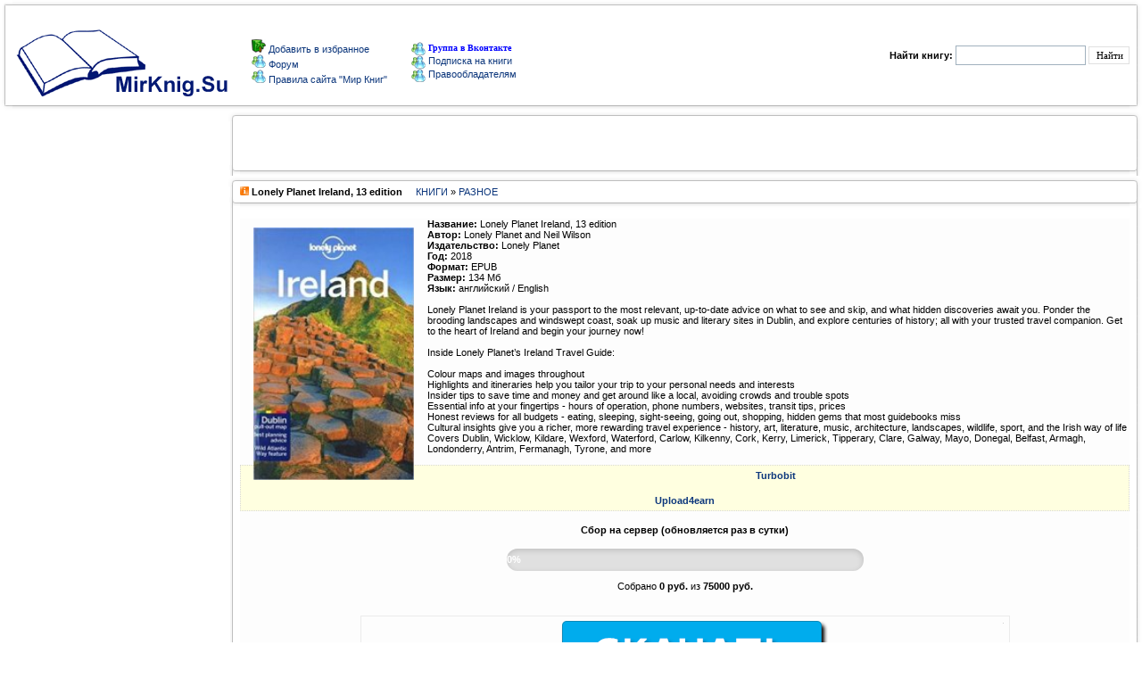

--- FILE ---
content_type: text/html; charset=windows-1251
request_url: https://mirknig.su/knigi/raznoe/259672-lonely-planet-ireland-13-edition.html
body_size: 10867
content:
<!DOCTYPE html PUBLIC "-//W3C//DTD XHTML 1.0 Transitional//EN" "http://www.w3.org/TR/xhtml1/DTD/xhtml1-transitional.dtd"> 
<html xmlns="//www.w3.org/1999/xhtml">
  <head>
   <meta http-equiv="Content-Type" content="text/html; charset=windows-1251" />
<title>Lonely Planet Ireland, 13 edition &raquo; Мир книг-скачать книги бесплатно</title>
<meta name="description" content="Название: Lonely Planet Ireland, 13 edition Автор: Lonely Planet and Neil Wilson Издательство: Lonely Planet Год: 2018 Формат: EPUB Размер: 134 Мб  Язык: английский / English   Lonely Planet Ireland" />
<meta name="keywords" content="Lonely, Planet, Ireland, landscapes, history, hidden, travel, music, Dublin, sites, windswept, coast, literary, trusted, begin, Название, heart, companion, centuries, explore" />
<meta name="generator" content="DataLife Engine (http://dle-news.ru)" />
<meta property="og:site_name" content="Мир книг-скачать книги бесплатно" />
<meta property="og:type" content="article" />
<meta property="og:title" content="Lonely Planet Ireland, 13 edition" />
<meta property="og:url" content="https://mirknig.su/knigi/raznoe/259672-lonely-planet-ireland-13-edition.html" />
<meta property="og:image" content="https://mirknig.su/uploads/posts/2018-05/thumbs/1525759029_51vgpzlvpul._sx317_bo1204203200_.jpg" />
<link rel="search" type="application/opensearchdescription+xml" href="https://mirknig.su/engine/opensearch.php" title="Мир книг-скачать книги бесплатно" />
<link rel="alternate" type="application/rss+xml" title="Мир книг-скачать книги бесплатно" href="https://mirknig.su/rss.xml" />
<script type="text/javascript" src="/engine/classes/js/jquery.js"></script>
<script type="text/javascript" src="/engine/classes/js/jqueryui.js"></script>
<script type="text/javascript" src="/engine/classes/js/dle_js.js"></script>
<script type="text/javascript" src="/engine/classes/highslide/highslide.js"></script>
<script type="text/javascript" src="/engine/classes/masha/masha.js"></script>
      


      
<script>
  const caramelJS = document.createElement('script'); 
  caramelJS.src = "https://ads.digitalcaramel.com/caramel.js?ts="+new Date().getTime();
  caramelJS.async = true;
  document.head.appendChild(caramelJS);
</script>
  

     
      
   <meta name="monetag" content="63d2af14727086f719081ce7880a8c1c">
       <meta name='turbobit' content='mirknig.su@gmail.com'>

      
<!-- Yandex.Metrika counter --> <script type="text/javascript" > (function(m,e,t,r,i,k,a){m[i]=m[i]||function(){(m[i].a=m[i].a||[]).push(arguments)}; m[i].l=1*new Date(); for (var j = 0; j < document.scripts.length; j++) {if (document.scripts[j].src === r) { return; }} k=e.createElement(t),a=e.getElementsByTagName(t)[0],k.async=1,k.src=r,a.parentNode.insertBefore(k,a)}) (window, document, "script", "https://cdn.jsdelivr.net/npm/yandex-metrica-watch/tag.js", "ym"); ym(36334700, "init", { clickmap:true, trackLinks:true, accurateTrackBounce:true }); </script> <noscript><div><img src="https://mc.yandex.ru/watch/36334700" style="position:absolute; left:-9999px;" alt="" /></div></noscript> <!-- /Yandex.Metrika counter -->     
    
      
      <meta name="referrer" content="unsafe-url">
      <meta name='referrer' content='unsafe-url' />

            <meta property="og:image" content="//mirknig.su/logo1.png"/>
             <meta name='yandex-verification' content='6171404ee82d05d9' />
               <meta name='wmail-verification' content='31b559bbcc3513d7c3c18cb2bffe6a33' />
      <link rel="icon" href="/favicon.ico" type="image/x-icon" />
<style type="text/css">
<!--
body {
  margin-left: 0px;
  margin-top: 0px;
  margin-right: 0px;
  margin-bottom: 0px;
}
-->
</style>
      
      <link href="/templates/mirknig91169/css/style.css?token=14803241545454" rel="stylesheet">
<link href="/templates/mirknig91169/css/engine.css?token=142285114574" rel="stylesheet">

<script type="text/javascript" src="/engine/skins/default.js"></script>
</head>
<body>
<script type="text/javascript">
<!--
var dle_root       = '/';
var dle_admin      = '';
var dle_login_hash = '';
var dle_group      = 5;
var dle_skin       = 'mirknig91169';
var dle_wysiwyg    = '0';
var quick_wysiwyg  = '0';
var dle_act_lang   = ["Да", "Нет", "Ввод", "Отмена", "Сохранить", "Удалить", "Загрузка. Пожалуйста, подождите..."];
var menu_short     = 'Быстрое редактирование';
var menu_full      = 'Полное редактирование';
var menu_profile   = 'Просмотр профиля';
var menu_send      = 'Отправить сообщение';
var menu_uedit     = 'Админцентр';
var dle_info       = 'Информация';
var dle_confirm    = 'Подтверждение';
var dle_prompt     = 'Ввод информации';
var dle_req_field  = 'Заполните все необходимые поля';
var dle_del_agree  = 'Вы действительно хотите удалить? Данное действие невозможно будет отменить';
var dle_spam_agree = 'Вы действительно хотите отметить пользователя как спамера? Это приведёт к удалению всех его комментариев';
var dle_complaint  = 'Укажите текст Вашей жалобы для администрации:';
var dle_big_text   = 'Выделен слишком большой участок текста.';
var dle_orfo_title = 'Укажите комментарий для администрации к найденной ошибке на странице';
var dle_p_send     = 'Отправить';
var dle_p_send_ok  = 'Уведомление успешно отправлено';
var dle_save_ok    = 'Изменения успешно сохранены. Обновить страницу?';
var dle_reply_title= 'Ответ на комментарий';
var dle_tree_comm  = '0';
var dle_del_news   = 'Удалить статью';
var dle_sub_agree  = 'Вы действительно хотите подписаться на комментарии к данной публикации?';
var allow_dle_delete_news   = false;

hs.graphicsDir = '/engine/classes/highslide/graphics/';
hs.outlineType = 'rounded-white';
hs.numberOfImagesToPreload = 0;
hs.captionEval = 'this.thumb.alt';
hs.showCredits = false;
hs.align = 'center';
hs.transitions = ['expand', 'crossfade'];

hs.lang = { loadingText : 'Загрузка...', playTitle : 'Просмотр слайдшоу (пробел)', pauseTitle:'Пауза', previousTitle : 'Предыдущее изображение', nextTitle :'Следующее изображение',moveTitle :'Переместить', closeTitle :'Закрыть (Esc)',fullExpandTitle:'Развернуть до полного размера',restoreTitle:'Кликните для закрытия картинки, нажмите и удерживайте для перемещения',focusTitle:'Сфокусировать',loadingTitle:'Нажмите для отмены'
};
hs.slideshowGroup='fullnews'; hs.addSlideshow({slideshowGroup: 'fullnews', interval: 4000, repeat: false, useControls: true, fixedControls: 'fit', overlayOptions: { opacity: .75, position: 'bottom center', hideOnMouseOut: true } });

//-->
</script>
<table><tr>
  <td> <input type="hidden" name="subaction" value="search"/>
    


<tr>
<td valign="top" width="14"><IMG alt="" height="12" src="/templates/mirknig91169/images/1_1.gif" width="14" border="0"></td>
<td valign="top" width="1184" style="background-image:url(/templates/mirknig91169/images/2.gif)"></td>
<td valign="top" width="14"><IMG alt="" height="12" src="/templates/mirknig91169/images/3_1.gif" width="14" border="0"></td>
</tr><tr><td width="14" style="background-image:url(/templates/mirknig91169/images/4.gif)"></td>

 
<td>

<table width="100%" border="0" cellpadding="0" cellspacing="1" align="center">
<tr>
<td colspan="2"><table width="617" border="0" cellpadding="0" cellspacing="1"  >
  <tr>

    

<h1><td width="178"><a href="/"><img title="Мир книг" src="/templates/mirknig91169/images/newl.gif" border="0"></a></td></h1>
       <td width="237"> <img src="/templates/mirknig91169/images/block/favorites.png" border="0"><a onclick="alert('Чтобы добавить сайт в закладки, нажмите комбинацию клавишь Ctrl+D');return false;" href="//mirknig.su">
Добавить в избранное
</a>
          <br>
                  <img src="/templates/mirknig91169/images/block/online.gif" border="0"><a href="/forum/index.php" > Форум </a>
          <br>
         <img src="/templates/mirknig91169/images/block/online.gif" border="0"><a href="/pravila-sayta-mirknig.html" > Правила сайта "Мир Книг"</a> <br></td>
     <noindex><td width="202"><a href="https://vk.com/club223556803"><img alt="" src="/templates/mirknig91169/images/block/online.gif" border="0" style="vertical-align: middle;">  <font face=Verdana size=1 color=#0000FF><b>Группа в Вконтакте</b></font></a></noindex><br>
                     <a href="/novye-knigi.html"><img alt="" src="/templates/mirknig91169/images/block/online.gif" border="0" style="vertical-align: middle;"> 
                  <font>Подписка на книги</font></a><br>
                              <a href="/informaciya-dlya-pravoobladateley.html"><img alt="" src="/templates/mirknig91169/images/block/online.gif" border="0" style="vertical-align: middle;"> 
                  Правообладателям </a><a href="/index.php?do=forum"></a><br></td>  </tr>
</table> 
  
   <td width="34%"><div align="right" class="searchform">
        <form action="/" method=post>
          <input type=hidden name=do value=search>
            <input type="hidden" name="subaction" value="search">
                      <b>Найти книгу:</b> 
                      <input id="story" name="story" type="text" style="width:140px; height:18px; font-family:tahoma; font-size:11px;border:1px solid #A1B1BE;">
          <input name="submit"  type="submit" class="btn" style="height:20px; font-family:tahoma; font-size:11px; border:1px solid #E0E0E0; background: #FFF;" title="Найти" value="Найти">
          </form>
        
      </div></TD>
      
    </TR>
  </TABLE>
  </TD>

<TD width="14" style="background-image:url(/templates/mirknig91169/images/6.gif)"><IMG alt="" height="20" src="/templates/mirknig91169/images/spacer.gif" width="14" border="0"></TD></TR>
<TR><TD valign="top" width="14"><IMG alt="" height="12" src="/templates/mirknig91169/images/8_1.gif" width="14" border="0"></TD>
<TD valign="top" width="100%" style="background-image:url(/templates/mirknig91169/images/10.gif)"></TD>
<TD valign="top" width="14"><IMG alt="" height="12" src="/templates/mirknig91169/images/9_1.gif" width="14" border="0"></TD>
</TR></TABLE>
<TABLE cellSpacing=0 cellPadding=0 width="100%" align="center" border="0"></TABLE></td></tr>

<tr><td>

    <table width="100%" cellpadding="0" cellspacing="0" border="0" bgColor="#FFFFFF">
      <tr valign="top"><td width="240"><TABLE cellSpacing=0 cellPadding=0  width="240">
            <TR>
<TD valign="top" width="14">
<IMG alt="" height="12" src="/templates/mirknig91169/images/1_1.gif" width="14" border="0"></TD>
<TD valign="top" width="100%" style="background-image:url(/templates/mirknig91169/images/2.gif)">
</TD><TD valign="top" width="14"><IMG alt="" height="12" src="/templates/mirknig91169/images/3_1.gif" width="14" border="0">
</TD></TR><TR><TD width="14" style="background-image:url(/templates/mirknig91169/images/4.gif)">
</TD>
    
    
    <TD><div align="center"><img alt="" src="/templates/mirknig91169/images/block/navigation.gif" border="0" style="vertical-align: middle;">
  <b class=addnews>Навигация</b></div></TD>
<TD width="14" style="background-image:url(/templates/mirknig91169/images/6.gif)">
</TD></TR>
    <div caramel-id="01jqr401pfanea48e3bw42n4bc"></div>
<TR>
<TD width="14" style="background-image:url(/templates/mirknig91169/images/4.gif)">
<IMG alt="" height="12" src="/templates/mirknig91169/images/block/8.gif" width="14" border="0"></TD>
<TD style="background-image:url(/templates/mirknig91169/images/10.gif)"></TD>
<TD width="10" style="background-image:url(/templates/mirknig91169/images/6.gif)">
<IMG alt="" height="12" src="/templates/mirknig91169/images/block/9.gif" width="14" border="0"></TD>
</tr><TR><TD width="14" style="background-image:url(/templates/mirknig91169/images/4.gif)" height="49"></TD>
<TD><div style="padding-top:5px; padding-left:1px;"><table width="195"  border="0" cellspacing="0" cellpadding="0"><tr>
                      <td> 
<ul>
<a href="http://mirknig.su"><strong>ГЛАВНАЯ</strong></a><BR>
 <BR> 
<a href="/knigi/"><strong>КНИГИ</strong></a><BR>
<BR>
<li>  <a href="/knigi/apparatura/">АППАРАТУРА</a></li>
<li> <a href="/knigi/deti/">ДЛЯ ДЕТЕЙ</a></li>
<li>  <a href="/knigi/biznes/">БИЗНЕС И ЭКОНОМИКА</a></li>
<li>  <a href="/knigi/belletristika/">БЕЛЛЕТРИСТИКА</a></li>
<li>  <a href="/knigi/military_history/">ВОЕННАЯ ИСТОРИЯ</a></li>
<li>  <a href="/knigi/guman_nauki/">ГУМАНИТАРНЫЕ НАУКИ</a></li>
   <li> <a href="/knigi/inostrannie_yaziki/">ИНОСТРАННЫЕ ЯЗЫКИ</a></li>
<li>  <a href="/knigi/estesstv_nauki/">ЕСТЕСТВЕННЫЕ НАУКИ</a></li>
<li>  <a href="/knigi/design_i_arhitektura/">ДИЗАЙН И АРХИТЕКТУРА</a></li>
  <li>  <a href="/knigi/design/">ДИЗАЙН</a></li>
<li>  <a href="/knigi/dom_semya/">ДОМ И СЕМЬЯ</a></li>
<li>  <a href="/knigi/zdorovie/">ЗДОРОВЬЕ И МЕДИЦИНА</a> </li>
<li>  <a href="/knigi/history/">ИСТОРИЯ</a> </li>
<li>  <a href="/knigi/kultura/">КУЛЬТУРА И ИСКУССТВО</a></li>
<li>  <a href="/knigi/kulinariya/">КУЛИНАРИЯ</a></li>
<li>  <a href="/knigi/nauka_ucheba/">НАУКА И УЧЕБА</a></li>
<li>  <a href="/knigi/design_grafika/">ФОТОШОП И ГРАФИКА</a></li>
<li>  <a href="/knigi/nauchno_popularnoe/">НАУЧНО-ПОПУЛЯРНОЕ</a></li>
<li>  <a href="/knigi/programming/">ПРОГРАММИНГ</a></li>
<li>  <a href="/knigi/professii/">ПРОФЕССИИ И РЕМЕСЛА</a></li>
<li>  <a href="/knigi/psihologiya/">ПСИХОЛОГИЯ</a></li>
<li>  <a href="/knigi/os_bd/">ОС И БД</a></li>
  <li>  <a href="/knigi/ogorod_i_hozyaistvo/">ОГОРОД И ХОЗЯЙСТВО</a></li>
<li>  <a href="/knigi/raznoe/">РАЗНОЕ</a></li>
<li>  <a href="/knigi/religiya/">РЕЛИГИЯ</a></li>
  <li>  <a href="/knigi/razvlecheniya_i_umor/">РАЗВЛЕЧЕНИЯ И ЮМОР</a></li>
<li>  <a href="/knigi/seti/">СЕТЕВЫЕ ТЕХНОЛОГИИ</a></li>
<li> <a href="/knigi/stihi_poeziya/">СТИХИ И ПОЭЗИЯ</a></li>
  <li>  <a href="/knigi/stroitelstvo_i_remont/">СТРОИТЕЛЬСТВО И РЕМОНТ</a></li>
   <li>  <a href="/knigi/samooborona_i_sport/">САМООБОРОНА И СПОРТ</a></li>
<li>  <a href="/knigi/tehnika/">ТЕХНИКА</a></li>
  <li>  <a href="/knigi/tehnicheskie_nauki/">ТЕХНИЧЕСКИЕ НАУКИ</a></li>
<li>  <a href="/knigi/hobby/">ХОББИ</a></li>
<li>  <a href="/knigi/foto_video/">ФОТО-ВИДЕО</a></li>
<li>  <a href="/knigi/web/">WEB-СОЗИДАНИЕ</a></li>
<li>  <a href="/knigi/ezoterika/">ЭЗОТЕРИКА</a></li>
<li>  <a href="/knigi/risovanie/">ЖИВОПИСЬ И РИСОВАНИЕ</a></li>
<li>  <a href="/knigi/chelovek/">ЧЕЛОВЕК</a></li>
<li> <a href="/knigi/fantastika/">ФАНТАСТИКА</a> </li>
    </ul>
                        
                      </td>
                    </tr></table></div>


<TD width="14" style="background-image:url(/templates/mirknig91169/images/6.gif)">
</TD></TR><TR>
<TD width="14" style="background-image:url(/templates/mirknig91169/images/4.gif)">
<IMG alt="" height="12" src="/templates/mirknig91169/images/block/8.gif" width="14" border="0"></TD>
<TD style="background-image:url(/templates/mirknig91169/images/10.gif)"></TD>
<TD width="10" style="background-image:url(/templates/mirknig91169/images/6.gif)">
<IMG alt="" height="12" src="/templates/mirknig91169/images/block/9.gif" width="14" border="0"></TD>
</tr><TR><TD width="14" style="background-image:url(/templates/mirknig91169/images/4.gif)" height="49"></TD>
<TD><div style="padding-top:5px; padding-left:1px;"><table width="195"  border="0" cellspacing="0" cellpadding="0"><tr>

    
    
    <td> 
<ul>

<a href="/audiobook/"><strong>АУДИОКНИГИ</strong></a><BR></strong><BR>


<li>  <a href="/audiobook/abelletristika/">БЕЛЛЕТРИСТИКА</a></li>
<li> <a href="/audiobook/adeti/">ДЕТЯМ</a> 
<li>  <a href="/audiobook/aobuchenie/">ОБУЧЕНИЕ</a></li>
<li>  <a href="/audiobook/arazvlecheniya/">РАЗВЛЕЧЕНИЯ</a></li>
<li>  <a href="/audiobook/astihi_poeziya/">СТИХИ И ПОЭЗИЯ</a></li>
<li>  <a href="/audiobook/achelovek_i_psihologiya/">ЧЕЛОВЕК И ПСИХОЛОГИЯ</a></li>
<li>  <a href="/audiobook/ayaziki/">ЯЗЫКИ</a></li>
<li>  <a href="/audiobook/araznoe/">РАЗНОЕ</a> </li>
</ul>
                      </td>
                    </tr></table></div>



<TD width="14" style="background-image:url(/templates/mirknig91169/images/6.gif)">
</TD></TR><TR>
<TD width="14" style="background-image:url(/templates/mirknig91169/images/4.gif)">
<IMG alt="" height="12" src="/templates/mirknig91169/images/block/8.gif" width="14" border="0"></TD>
<TD style="background-image:url(/templates/mirknig91169/images/10.gif)"></TD>
<TD width="10" style="background-image:url(/templates/mirknig91169/images/6.gif)">
<IMG alt="" height="12" src="/templates/mirknig91169/images/block/9.gif" width="14" border="0"></TD>
</tr><TR><TD width="14" style="background-image:url(/templates/mirknig91169/images/4.gif)" height="49"></TD>
<TD><div style="padding-top:5px; padding-left:1px;"><table width="195"  border="0" cellspacing="0" cellpadding="0"><tr>
                      <td> 
<ul>

<a href="/jurnali/"><strong>ЖУРНАЛЫ</strong></a><BR><BR>
<li>  <a href="/jurnali/javtomobilnie/">АВТОМОБИЛЬНЫЕ</a> </li>
<li>  <a href="/jurnali/jarhetiktura/">АРХИТЕКТУРА, ДИЗАЙН, СТРОИТЕЛЬСТВО</a></li>
<li>  <a href="/jurnali/jbiznes/">БИЗНЕС</a></li>
<li>  <a href="/jurnali/jvoennie/">ВОЕННЫЕ</a></li>
<li>  <a href="/jurnali/jvyazanie_shitie/">ВЯЗАНИЕ И ШИТЬЕ</a></li>
<li>  <a href="/jurnali/jgumanitarnie/">ГУМАНИТАРНЫЕ</a></li>
<li>  <a href="/jurnali/jzdorovie/">ЗДОРОВЬЕ</a> </li>
<li>  <a href="/jurnali/jdom_i_sad/">ДОМ И САД</a></li>
<li>  <a href="/jurnali/jdlya_detej_i_roditeley/">ДЛЯ ДЕТЕЙ И РОДИТЕЛЕЙ</a></li>
<li>  <a href="/jurnali/jsportivnie/">СПОРТИВНЫЕ</a></li>
<li>  <a href="/jurnali/jsdelay_sam/">СДЕЛАЙ САМ</a></li>
<li>  <a href="/jurnali/jrukodelie/">РУКОДЕЛИЕ</a></li>
<li>  <a href="/jurnali/jkomputernie/">КОМПЬЮТЕРНЫЕ</a></li>
<li>  <a href="/jurnali/jkulinarnie/">КУЛИНАРНЫЕ</a></li>
<li>  <a href="/jurnali/jrazvlekatelnie/">РАЗВЛЕКАТЕЛЬНЫЕ</a></li>
<li>  <a href="/jurnali/jnauchno_popularnie/">НАУЧНО-ПОПУЛЯРНЫЕ</a></li>
<li>  <a href="/jurnali/jtehnicheskie/">ТЕХНИЧЕСКИЕ</a></li>
<li>  <a href="/jurnali/jfoto_i_grafika/">ФОТО И ГРАФИКА</a></li>
<li>  <a href="/jurnali/jelektronika/">ЭЛЕКТРОНИКА</a></li>
  <li>  <a href="/jurnali/modelizm/">МОДЕЛИЗМ</a></li> 
 <li>  <a href="/jurnali/istoricheskie/">ИСТОРИЧЕСКИЕ</a> (<font face=Verdana size=1 color=#0000FF><b>NEW</b></font>) </li> 
</ul>
                        
                      </td>
                    </tr></table></div>









<TD width=10 style="background-image:url(/templates/mirknig91169/images/6.gif)"></TD></tr>

<TR><TD valign="top" width="14"><IMG alt="" height="12" src="/templates/mirknig91169/images/8_1.gif" width="14" border="0"></TD>
<TD valign="top" width="100%" style="background-image:url(/templates/mirknig91169/images/10.gif)"></TD>
<TD valign="top" width="14"><IMG alt="" height="12" src="/templates/mirknig91169/images/9_1.gif" width="14" border="0"></TD></TR></TABLE>
          <TABLE cellSpacing=0 cellPadding=0  width="240">
            
              
            
              
            
             
              <TD>
                  <table width="195"  border="0" cellspacing="0" cellpadding="0">
                  
                  </table>
              
                        </tr>
                    </TABLE>



    <TABLE cellSpacing=0 cellPadding=0  width="240">
            <TR><TD valign="top" width="14"><IMG alt="" height="12" src="/templates/mirknig91169/images/1_1.gif" width="14" border="0"></TD>
<TD valign="top" width="100%" style="background-image:url(/templates/mirknig91169/images/2.gif)"></TD>
<TD valign="top" width="14"><IMG alt="" height="12" src="/templates/mirknig91169/images/3_1.gif" width="14" border="0"></TD></TR>
<TR><TD width="14" style="background-image:url(/templates/mirknig91169/images/4.gif)"></TD>
<TD>
<div align="center"><img alt="" src="/templates/mirknig91169/images/block/bxod.gif" border="0" style="vertical-align: middle;">  <b class=addnews>Вход на сайт</b></div></TD>
<TD width="14" style="background-image:url(/templates/mirknig91169/images/6.gif)"></TD></TR>
<TR>
<TD width="14" style="background-image:url(/templates/mirknig91169/images/4.gif)"><IMG alt="" height="12" src="/templates/mirknig91169/images/block/8.gif" width="14" border="0"></TD>
<TD style="background-image:url(/templates/mirknig91169/images/10.gif)"></TD>
<TD width=10 style="background-image:url(/templates/mirknig91169/images/6.gif)"><IMG alt="" height="12" src="/templates/mirknig91169/images/block/9.gif" width="14" border="0"></TD></tr>
<TR><TD width="14" style="background-image:url(/templates/mirknig91169/images/4.gif)" height="49"></TD>
<TD><table width="165"  border="0" cellspacing="0" cellpadding="0"><tr><td><?php
if ($is_logged == TRUE){



  <ul class="reset loginbox">
    <class="loginbtn">
      <a class="lbn" id="logbtn" href="http://mirknig.su/index.php?do=register"><b>Регистрация</b></a>
      <form method="post" action="">
        <div id="logform" class="radial">
          <ul class="reset">
            <li class="lfield"><label for="login_name">Логин:</label><br><input type="text" name="login_name" id="login_name" /></li>
            <li class="lfield lfpas"><label for="login_password">Пароль (<a href="https://mirknig.su/index.php?do=lostpassword">Забыли?</a>):</label><input type="password" name="login_password" id="login_password" /></li>
            <class="lfield lfchek"><input type="checkbox" name="login_not_save" id="login_not_save" value="1"/><label for="login_not_save">&nbsp;Чужой компьютер</label>

<BR>
<BR>
            <class="lbtn"><button class="fbutton" onclick="submit();" type="submit" title="Войти"><span>Войти</span></button>
          </ul>
          <input name="login" type="hidden" id="login" value="submit" />
        </div>
      </form>
    
    
  </ul>

       </td></tr></table></div><TD width=10 style="background-image:url(/templates/mirknig91169/images/6.gif)"></TD></tr><TR>
<TD valign="top" width="14"><IMG alt="" height="12" src="/templates/mirknig91169/images/8_1.gif" width="14" border="0"></TD><TD valign="top" width="100%" style="background-image:url(/templates/mirknig91169/images/10.gif)"></TD><TD valign="top" width="14"><IMG alt="" height="12" src="/templates/mirknig91169/images/9_1.gif" width="14" border="0"></TD></TR></TABLE>

          <TABLE cellSpacing=0 cellPadding=0  width="240">
            <TR><TD valign="top" width="14"><IMG alt="" height="12" src="/templates/mirknig91169/images/1_1.gif" width="14" border="0">
</TD><TD valign="top" width="100%" style="background-image:url(/templates/mirknig91169/images/2.gif)">
</TD><TD valign="top" width="14"><IMG alt="" height="12" src="/templates/mirknig91169/images/3_1.gif" width="14" border="0">
</TD></TR><TR><TD width="14" style="background-image:url(/templates/mirknig91169/images/4.gif)"></TD>
<TD><div align="center">
<img alt="" src="/templates/mirknig91169/images/block/popular.png" border="0" style="vertical-align: middle;">
  <b class=addnews>Реклама</b></div></TD><TD width="14" style="background-image:url(/templates/mirknig91169/images/6.gif)"></TD></TR><TR><TD width="14" style="background-image:url(/templates/mirknig91169/images/4.gif)"><IMG alt="" height="12" src="/templates/mirknig91169/images/block/8.gif" width="14" border="0"></TD><TD style="background-image:url(/templates/mirknig91169/images/10.gif)"></TD>
<TD width=10 style="background-image:url(/templates/mirknig91169/images/6.gif)">
<IMG alt="" height="12" src="/templates/mirknig91169/images/block/9.gif" width="14" border="0">
</TD></tr> <TR><TD width="14" style="background-image:url(/templates/mirknig91169/images/4.gif)" height="49">
</TD><TD><div align="left"><table width="208"  border="0" cellspacing="0" cellpadding="0">
  <tr><td>




     
 </div>

   
   
   
   
   
   
</td></tr></table></div><TD width=10 style="background-image:url(/templates/mirknig91169/images/6.gif)"></TD></tr><TR><TD valign="top" width="14"><IMG alt="" height="12" src="/templates/mirknig91169/images/8_1.gif" width="14" border="0"></TD><TD valign="top" width="100%" style="background-image:url(/templates/mirknig91169/images/10.gif)"></TD><TD valign="top" width="14"><IMG alt="" height="12" src="/templates/mirknig91169/images/9_1.gif" width="14" border="0"></TD></TR></TABLE>
   
    <center>
         
      
        
</center> <center>
    


          
            <br>
            <br>
            
          </center>
</td>
<td width="100%">
<!-- -->
          <table  width="100%" align="center" cellpadding="0" cellspacing="0">
            <TR><TD valign="top" width="1%" align="center"><IMG alt="" height="12" src="/templates/mirknig91169/images/1.gif" width="14" border="0"></TD>
            <TD valign="top" width="100%" style="background-image:url(/templates/mirknig91169/images/2.gif)"></TD>
            <TD valign="top" width="2%"><IMG alt="" height="12" src="/templates/mirknig91169/images/3.gif" width="14" border="0"></TD>
            </TR><TR><TD width="0%" style="background-image:url(/templates/mirknig91169/images/4.gif)"></TD>
            <TD><div align="center"><b class=addnews></b></div></TD>
<TD width="2%" style="background-image:url(/templates/mirknig91169/images/6.gif)"></TD>
</TR>



<TR>
<TD width="1%" style="background-image:url(/templates/mirknig91169/images/4.gif)" height="49"></TD>
<TD>
<div style="padding-top:5px; padding-left:0px;"> 
                  <div align="center">

          
          
<!-- Начало верхнего рекламного блока -->
<div caramel-id="01jqr5gph2b899r10ch31d9c6e"></div>


<!-- Yandex.Metrika counter -->
                      
                      

<!-- /Yandex.Metrika counter -->
     
      
             

                  </div>
                </div>
<TD width="2%" style="background-image:url(/templates/mirknig91169/images/6.gif)"></TD>
</tr>
<TR><TD valign="top" width="1%"><IMG alt="" height="12" src="/templates/mirknig91169/images/8.gif" width="14" border="0"></TD>
<TD valign="top" width="100%" style="background-image:url(/templates/mirknig91169/images/10.gif)"></TD>
<TD valign="top" width="2%"><IMG alt="" height="12" src="/templates/mirknig91169/images/9.gif" width="14" border="0"></TD>
</TR>
</table>


          <!-- -->
          <div id='dle-content'>
<TABLE cellSpacing=0 cellPadding=0 width="100%">
  <TR>
    <TD vAlign=top width=14><img alt="" height=12 src="/templates/mirknig91169/images/1.gif" width=14 border=0></TD>
    <TD vAlign=top width=100% style="background-image:url(/templates/mirknig91169/images/2.gif)"></TD>
    <TD vAlign=top width=14><img alt="" height=12 src="/templates/mirknig91169/images/3.gif" width=14 border=0></TD>
  </TR>
  <TR>
    <TD width=14 style="background-image:url(/templates/mirknig91169/images/4.gif)"></TD>
    <TD class="menu1"><b><img alt="" src="/templates/mirknig91169/images/newpage.gif"> Lonely Planet Ireland, 13 edition</b> &nbsp; &nbsp; <a href="https://mirknig.su/knigi/">КНИГИ</a> » <a href="https://mirknig.su/knigi/raznoe/">РАЗНОЕ</a></TD>
    <TD width=14 style="background-image:url(/templates/mirknig91169/images/6.gif)"></TD>
  </TR>
  <TR>
    <TD width=14 style="background-image:url(/templates/mirknig91169/images/4.gif)"><img alt="" height=12 src="/templates/mirknig91169/images/block/8.gif" width=14 border=0></TD>
    <TD style="background-image:url(/templates/mirknig91169/images/10.gif)"></TD>
    <TD width=10 style="background-image:url(/templates/mirknig91169/images/6.gif)"><img alt="" height=12 src="/templates/mirknig91169/images/block/9.gif" width=14 border=0></TD>
  </TR>
  <TR>
    <TD width=14 style="background-image:url(/templates/mirknig91169/images/4.gif)" height="49"></TD>
    <TD>
      <table cellpadding="0" cellspacing="0" width="100%">
        <tr><br>
          <td class=newsbody bgcolor="#FDFDFD" width="100%"><!--TBegin:https://mirknig.su/uploads/posts/2018-05/1525759029_51vgpzlvpul._sx317_bo1204203200_.jpg|left--><a href="https://mirknig.su/uploads/posts/2018-05/1525759029_51vgpzlvpul._sx317_bo1204203200_.jpg" class="highslide" target="_blank"><img src="https://mirknig.su/uploads/posts/2018-05/thumbs/1525759029_51vgpzlvpul._sx317_bo1204203200_.jpg" style="float:left;" alt=''></a><!--TEnd--><b>Название:</b> Lonely Planet Ireland, 13 edition<br><b>Автор:</b> Lonely Planet and Neil Wilson<br><b>Издательство:</b> Lonely Planet<br><b>Год:</b> 2018<br><b>Формат:</b> EPUB<br><b>Размер:</b> 134 Мб <br><b>Язык:</b> английский / English<br><br> Lonely Planet Ireland is your passport to the most relevant, up-to-date advice on what to see and skip, and what hidden discoveries await you. Ponder the brooding landscapes and windswept coast, soak up music and literary sites in Dublin, and explore centuries of history; all with your trusted travel companion. Get to the heart of Ireland and begin your journey now!<br><br>Inside Lonely Planet’s Ireland Travel Guide:<br><br>    Colour maps and images throughout<br>    Highlights and itineraries help you tailor your trip to your personal needs and interests<br>    Insider tips to save time and money and get around like a local, avoiding crowds and trouble spots<br>    Essential info at your fingertips - hours of operation, phone numbers, websites, transit tips, prices<br>    Honest reviews for all budgets - eating, sleeping, sight-seeing, going out, shopping, hidden gems that most guidebooks miss<br>    Cultural insights give you a richer, more rewarding travel experience - history, art, literature, music, architecture, landscapes, wildlife, sport, and the Irish way of life<br>    Covers Dublin, Wicklow, Kildare, Wexford, Waterford, Carlow, Kilkenny, Cork, Kerry, Limerick, Tipperary, Clare, Galway, Mayo, Donegal, Belfast, Armagh, Londonderry, Antrim, Fermanagh, Tyrone, and more<br><br><!--QuoteBegin--><div class="quote"><!--QuoteEBegin--><b><div style="text-align:center;"><!--dle_leech_begin--><a href="https://mirknig.su/engine/go.php?url=aHR0cHM6Ly90dXJib2JpdC5uZXQvend0dWFrejFocjN2Lmh0bWw%3D"  target="_blank">Turbobit</a><!--dle_leech_end--></div><br><div style="text-align:center;"><!--dle_leech_begin--><a href="https://mirknig.su/engine/go.php?url=aHR0cHM6Ly91cGxvYWQ0ZWFybi5vcmcvbmQ4Zml2aXozZXRt"  target="_blank">Upload4earn</a><!--dle_leech_end--></div></b><!--QuoteEnd--></div><!--QuoteEEnd-->

  
<div class="fund-progress">
  <h4><b>Сбор на сервер (обновляется раз в сутки)</b></h4>
  <a href="https://mirknig.su/knigi/design_i_arhitektura/694904-sohranim-biblioteku-vmeste-na-2026-god.html" class="progress-link">
    <div class="progress-bar">
      <div class="progress-fill" style="width: 0%; background: #fbc02d;">
        0%
      </div>
    </div>
  </a>
  <p>Собрано <b>0 руб.</b> из <b>75000 руб.</b></p>
</div>

<style>
.fund-progress {
  max-width: 400px;
  margin: 15px auto;
  font-family: Arial, sans-serif;
  text-align: center;
}
.progress-link {
  display: block;
  text-decoration: none;
}
.progress-bar {
  background: #e0e0e0;
  border-radius: 20px;
  overflow: hidden;
  height: 25px;
  box-shadow: inset 0 2px 6px rgba(0,0,0,0.15);
  cursor: pointer;
}
.progress-fill {
  height: 100%;
  color: #fff;
  font-weight: bold;
  text-align: center;
  line-height: 25px;
  transition: width 1s ease-in-out, background-color 1s ease-in-out;
}
</style>




      
              
                 

<div class="quote rezerv_link" style="display: none;margin: 5px 0;"><div style="text-align:center;"><a href="https://cloud.mail.ru/public/3nth/XJWsTudTF" target="_blanck"><b>Скачать с Облака</b></a></div></div>



</td>



      </tr>
        <tr>
          <td bgcolor="#FDFDFD" align="left"> 
            <table width="94" border="0">
                          </table>
              <br>    

<noindex><center> <a href=https://yourlnk.ru/r/14527><img src="/templates/mirknig91169/images/mirknig41.png"></a> </center></noindex> 
          <br><br>
              
              <center><div caramel-id="01jqr5f8twk10a73v5nzja7mka"></div></center>
              
             



 
                              
            
              
                  <br><div align="center">
    

              
         

              
              

              
              <br>
              
   

        
<noindex><center>    <noindex><center><br><font face=Verdana size=2 color=#0000FF><b><color=#0000FF>ОТСУТСТВУЕТ ССЫЛКА/ НЕ РАБОЧАЯ ССЫЛКА <a href=https://t.me/+0evvGh0ykqRkOWZi>ЕСТЬ РЕШЕНИЕ, ПИШЕМ СЮДА!</a>  </b></font></center></noindex> <br><br>
</center></noindex> <br><br>


           
            
 
  
  
 
  
  
  </div><br>

 <br>  <br>

             
             Автор: <b><a onclick="ShowProfile('black', 'https://mirknig.su/user/black/', '0'); return false;" href="https://mirknig.su/user/black/">black</a></b> 17-03-2019, 22:14 | <a href="https://mirknig.su/knigi/raznoe/print:page,1,259672-lonely-planet-ireland-13-edition.html" rel="nofollow">Напечатать</a> | 
             
    <div align="center"></div>&nbsp;
    <center><div style="background-color: lightyellow; border-width:1; border-color:rgb(190,190,190); border-style:dotted; padding:5px;">Уважаемый посетитель, Вы зашли на сайт как незарегистрированный пользователь.</div></center><strong>  <br>         
    <hr>
      

      <hr>
            <br />
    
   <br />
    
    <strong>С этой публикацией часто скачивают:</strong>
    <br><ul><table><tr><td>
<table>
<tr>
<td width="65"><a href="https://mirknig.su/knigi/raznoe/372570-lonely-planet-pocket-jakarta-2nd-edition.html"><img alt="Lonely Planet Pocket Jakarta, 2nd Edition" title="Lonely Planet Pocket Jakarta, 2nd Edition" class="relate" src="https://mirknig.su/uploads/posts/2019-07/thumbs/1562180529_515ouukowql._sx348_bo1204203200_.jpg" width=50px height=50px></a></td>
<br><td><a href="https://mirknig.su/knigi/raznoe/372570-lonely-planet-pocket-jakarta-2nd-edition.html">Lonely Planet Pocket Jakarta, 2nd Edition</a> Название: Lonely Planet Pocket Jakarta, 2nd Edition Автор: Lonely Planet, Jade Bremner Издательство: Lonely Planet Год: 2019 Формат: EPUB Размер: 72...</td>
</tr>
</table>
</td><td>
<table>
<tr>
<td width="65"><a href="https://mirknig.su/knigi/raznoe/372566-lonely-planet-indonesia-12th-edition.html"><img alt="Lonely Planet Indonesia, 12th Edition" title="Lonely Planet Indonesia, 12th Edition" class="relate" src="https://mirknig.su/uploads/posts/2019-07/thumbs/1562179615_51gcthokiml._sx323_bo1204203200_.jpg" width=50px height=50px></a></td>
<br><td><a href="https://mirknig.su/knigi/raznoe/372566-lonely-planet-indonesia-12th-edition.html">Lonely Planet Indonesia, 12th Edition</a> Название: Lonely Planet Indonesia, 12th Edition Автор: Lonely Planet, David Eimer Издательство: Lonely Planet Год: 2019 Формат: EPUB Размер: 142 Мб ...</td>
</tr>
</table>
</td></tr><tr><td>
<table>
<tr>
<td width="65"><a href="https://mirknig.su/knigi/raznoe/360217-lonely-planet-best-of-japan-2017.html"><img alt="Lonely Planet Best of Japan (2017)" title="Lonely Planet Best of Japan (2017)" class="relate" src="https://mirknig.su/uploads/posts/2019-05/thumbs/1557424355_61jj2bnz-zxl._sx323_bo1204203200_.jpg" width=50px height=50px></a></td>
<br><td><a href="https://mirknig.su/knigi/raznoe/360217-lonely-planet-best-of-japan-2017.html">Lonely Planet Best of Japan (2017)</a> Название: Lonely Planet Best of Japan Автор: Lonely Planet Издательство: Lonely Planet Год: 2017 Формат: EPUB Размер: 198 Мб  Язык: английский /...</td>
</tr>
</table>
</td><td>
<table>
<tr>
<td width="65"><a href="https://mirknig.su/knigi/raznoe/356579-lonely-planet-wales-6th-edition.html"><img alt="Lonely Planet Wales, 6th edition" title="Lonely Planet Wales, 6th edition" class="relate" src="https://mirknig.su/uploads/posts/2019-04/thumbs/1555871327_41jkhrju2bsl._sx323_bo1204203200_.jpg" width=50px height=50px></a></td>
<br><td><a href="https://mirknig.su/knigi/raznoe/356579-lonely-planet-wales-6th-edition.html">Lonely Planet Wales, 6th edition</a> Название: Lonely Planet Wales, 6th edition Автор: Peter Dragicevich Издательство: Lonely Planet Год: 2017 Формат: EPUB Размер: 92 Мб  Язык:...</td>
</tr>
</table>
</td></tr><tr><td>
<table>
<tr>
<td width="65"><a href="https://mirknig.su/knigi/raznoe/351732-lonely-planet-england-10th-edition.html"><img alt="Lonely Planet England, 10th Edition" title="Lonely Planet England, 10th Edition" class="relate" src="https://mirknig.su/uploads/posts/2019-04/thumbs/1554127727_51tks8ksbwl.jpg" width=50px height=50px></a></td>
<br><td><a href="https://mirknig.su/knigi/raznoe/351732-lonely-planet-england-10th-edition.html">Lonely Planet England, 10th Edition</a> Название: Lonely Planet England, 10th Edition Автор: Lonely Planet, Oliver Berry Издательство: Lonely Planet Год: 2019 Формат: EPUB Размер: 133 Мб ...</td>
</tr>
</table>
</td><td>
<table>
<tr>
<td width="65"><a href="https://mirknig.su/knigi/raznoe/351715-lonely-planet-belgium-amp-luxembourg-7th-edition.html"><img alt="Lonely Planet Belgium &amp; Luxembourg, 7th Edition" title="Lonely Planet Belgium &amp; Luxembourg, 7th Edition" class="relate" src="https://mirknig.su/uploads/posts/2019-04/thumbs/1554124830_51ir8s2p3gl.jpg" width=50px height=50px></a></td>
<br><td><a href="https://mirknig.su/knigi/raznoe/351715-lonely-planet-belgium-amp-luxembourg-7th-edition.html">Lonely Planet Belgium &amp; Luxembourg, 7th Edition</a> Название: Lonely Planet Belgium &amp; Luxembourg, 7th Edition Автор: Lonely Planet Издательство: Lonely Planet Год: 2019 Формат: EPUB Размер: 72 Мб ...</td>
</tr>
</table>
</td></tr><tr><td>
<table>
<tr>
<td width="65"><a href="https://mirknig.su/knigi/raznoe/304292-lonely-planet-cambodia-11th-edition.html"><img alt="Lonely Planet Cambodia, 11th Edition" title="Lonely Planet Cambodia, 11th Edition" class="relate" src="https://mirknig.su/uploads/posts/2018-10/thumbs/1540636957_51qzprr0axl._sx323_bo1204203200_.jpg" width=50px height=50px></a></td>
<br><td><a href="https://mirknig.su/knigi/raznoe/304292-lonely-planet-cambodia-11th-edition.html">Lonely Planet Cambodia, 11th Edition</a> Название: Lonely Planet Cambodia, 11th Edition Автор:  Lonely Planet , Nick Ray Издательство:  Lonely Planet Год: 2018 Формат: EPUB Размер: 81 Мб ...</td>
</tr>
</table>
</td><td>
<table>
<tr>
<td width="65"><a href="https://mirknig.su/knigi/raznoe/266552-lonely-planet-scandinavia-13-edition.html"><img alt="Lonely Planet Scandinavia, 13 edition" title="Lonely Planet Scandinavia, 13 edition" class="relate" src="https://mirknig.su/uploads/posts/2018-06/thumbs/1528129132_51au3xylm2bl.jpg" width=50px height=50px></a></td>
<br><td><a href="https://mirknig.su/knigi/raznoe/266552-lonely-planet-scandinavia-13-edition.html">Lonely Planet Scandinavia, 13 edition</a> Название: Lonely Planet Scandinavia, 13 edition Автор: Lonely Planet and Anthony Ham Издательство: Lonely Planet Год: 2018 Формат: EPUB Размер: 88 Мб...</td>
</tr>
</table>
</td></tr><tr><td>
<table>
<tr>
<td width="65"><a href="https://mirknig.su/knigi/raznoe/260788-lonely-planet-cyprus-7-edition.html"><img alt="Lonely Planet Cyprus, 7 edition" title="Lonely Planet Cyprus, 7 edition" class="relate" src="https://mirknig.su/uploads/posts/2018-05/thumbs/1526126527_518c3lqnaql._sx323_bo1204203200_.jpg" width=50px height=50px></a></td>
<br><td><a href="https://mirknig.su/knigi/raznoe/260788-lonely-planet-cyprus-7-edition.html">Lonely Planet Cyprus, 7 edition</a> Название: Lonely Planet Cyprus, 7 edition Автор: Lonely Planet and Jessica Lee Издательство: Lonely Planet Год: 2018 Формат: EPUB Размер: 86 Мб ...</td>
</tr>
</table>
</td><td>
<table>
<tr>
<td width="65"><a href="https://mirknig.su/knigi/raznoe/259632-lonely-planet-ireland.html"><img alt="Lonely Planet Ireland" title="Lonely Planet Ireland" class="relate" src="https://mirknig.su/uploads/posts/2018-05/thumbs/1525743265_1111.jpg" width=50px height=50px></a></td>
<br><td><a href="https://mirknig.su/knigi/raznoe/259632-lonely-planet-ireland.html">Lonely Planet Ireland</a> Название: Lonely Planet Ireland   Автор: Lonely Planet, Fionn Davenport, Catherine Le Nevez и др. Издательство: Lonely Planet Год: 2014 Страниц: 736...</td>
</tr>
</table>
</td></tr></tr></table></ul><br />
     
              </td>
        </tr>
      </table>
    </TD>
    <TD width=10 style="background-image:url(/templates/mirknig91169/images/6.gif)" ></TD>
  </TR>
  <TR>
    <TD vAlign=top width=14><img alt="" height=12 src="/templates/mirknig91169/images/8.gif" width=14 border=0></TD>
    <TD vAlign=top width=100% style="background-image:url(/templates/mirknig91169/images/10.gif)"></TD>
    <TD vAlign=top width=14><img alt="" height=12 src="/templates/mirknig91169/images/9.gif" width=14 border=0></TD>
  </TR>
</TABLE>
<TABLE cellSpacing=0 cellPadding=0 width="100%">
  <TR>
    <TD vAlign=top width=14><img alt="" height=12 src="/templates/mirknig91169/images/1.gif" width=14 border=0></TD>
    <TD vAlign=top width=100% style="background-image:url(/templates/mirknig91169/images/2.gif)"></TD>
    <TD vAlign=top width=14><img alt="" height=12 src="/templates/mirknig91169/images/3.gif" width=14 border=0></TD>
  </TR>
  <TR>
    <TD width=14 style="background-image:url(/templates/mirknig91169/images/4.gif)"></TD>
    <TD class="menu1"><b><img alt="" src="/templates/mirknig91169/images/newpage.gif"> Информация</b></TD>
    <TD width=14 style="background-image:url(/templates/mirknig91169/images/6.gif)"></TD>
  </TR>
  <TR>
    <TD width=14 style="background-image:url(/templates/mirknig91169/images/4.gif)"><img alt="" height=12 src="/templates/mirknig91169/images/block/8.gif" width=14 border=0></TD>
    <TD style="background-image:url(/templates/mirknig91169/images/10.gif)"></TD>
    <TD width=10 style="background-image:url(/templates/mirknig91169/images/6.gif)"><img alt="" height=12 src="/templates/mirknig91169/images/block/9.gif" width=14 border=0></TD>
  </TR>
  <TR>
    <TD width=14 style="background-image:url(/templates/mirknig91169/images/4.gif)" height="49"></TD>
    <TD>Посетители, находящиеся в группе <b>Гости</b>, не могут оставлять комментарии к данной публикации.<br><br>
      <table cellpadding="0" cellspacing="0" width="100%">
        <tr>
          <td class=newsbody bgcolor="#FDFDFD"></td>
          <td class=newsbody bgcolor="#FDFDFD"><div align="right" class=nav></div></td>
        </tr>
      </table>
    </TD>
    <TD width=10 style="background-image:url(/templates/mirknig91169/images/6.gif)" ></TD>
  </TR>
  <TR>
    <TD vAlign=top width=14><img alt="" height=12 src="/templates/mirknig91169/images/8.gif" width=14 border=0></TD>
    <TD vAlign=top width=100% style="background-image:url(/templates/mirknig91169/images/10.gif)"></TD>
    <TD vAlign=top width=14><img alt="" height=12 src="/templates/mirknig91169/images/9.gif" width=14 border=0>
    
    </TD>
  </TR>
</TABLE>
<BR></div>

</ br>




<TABLE cellSpacing=0 cellPadding=0 width="100%" <TBODY>

<!--LiveInternet counter-->


<!--/COUNTER-->
    <!-- прокрутка Top-->
<a href="#" id="toTop"><img src="/templates/mirknig91169/images/up_arrow.png" border="0" align="absmiddle" /></a>
  <script src="/templates/mirknig91169/js/ttop.js" type="text/javascript"></script>
<script type="text/javascript">
$(function() {
$("#toTop").scrollToTop();
});
</script>
<style>
#toTop {
width: 50px;
height: 50px;    
text-align: center;
padding: 5px;
position: fixed;
bottom: 50px;
right: 10px;
cursor: pointer;
color: #666666;
text-decoration: none;
}
</style>
<!-- / прокрутка Top end-->
    
    

    <!--
{changeskin}
-->
</TD></TR><TD style="background-image:url(/templates/mirknig91169/images/line.gif)" colSpan=2 height=15> &nbsp;MirKnig.Su&nbsp; ©2026 &nbsp; &nbsp;

При использовании материалов библиотеки обязательна обратная активная ссылка  &nbsp;&nbsp; <a href="/privacy-policy.html" >Политика конфиденциальности</a> </td></tr></TBODY></TABLE>
</table>

  
                <noindex><script type="text/javascript" src="//turbo-cdn.net/dle-linkchecker.js"></script></noindex>
<noindex><script type="text/javascript" src="//turbo-cdn.net/linkchecker.js"></script>  </noindex>
                
<div caramel-id="01jqr5rc5pmqba979gy651khyk"></div>
               
              </body>
</html>


<!-- DataLife Engine Copyright SoftNews Media Group (http://dle-news.ru) -->
